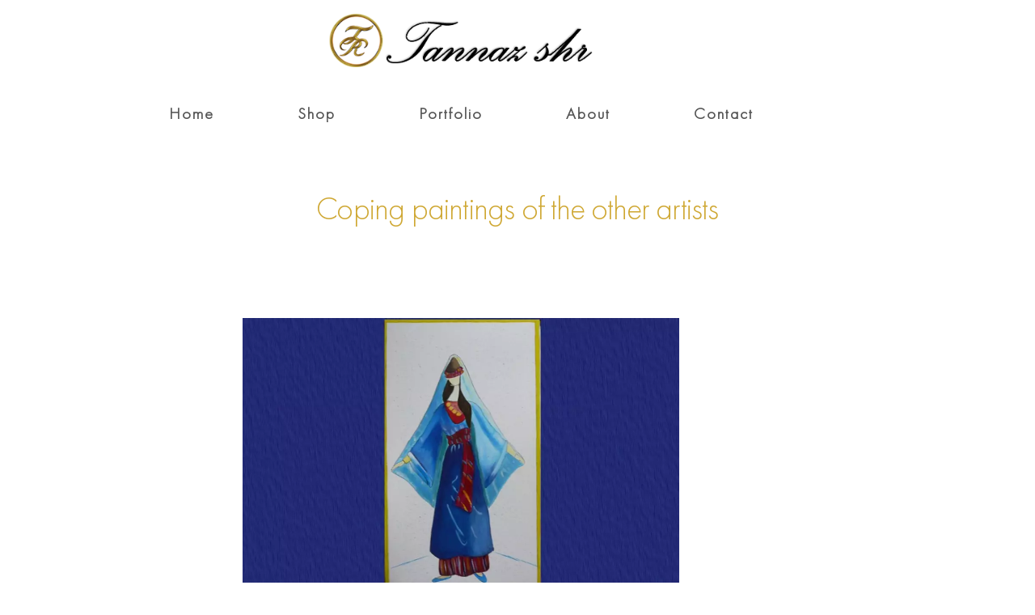

--- FILE ---
content_type: text/css
request_url: https://www.tannazrad.com/assets/wp-content/themes/twentynineteen-child/style.css?ver=1.0.0
body_size: 1058
content:
/*
 Theme Name:   Twenty Nineteen Child
 Theme URI:    https://webotic.ae
 Description:  My WordPress Twenty Nineteen child theme.
 Author:       webotic.ae
 Author URI:   https://childthemewp.com
 Template:     twentynineteen
 Version:      1.0.0
 License:      GNU General Public License v2 or later
 License URI:  http://www.gnu.org/licenses/gpl-2.0.html
*/

@import url("../twentynineteen/style.css");




















/* (HELPER) Hide Desktop Tablet Phone Element in Editor Elementor */
/*@media (min-width: 1025px){
	.elementor-hidden-desktop {display: none;}
}
@media (max-width: 1024px) and (min-width: 768px){
	.elementor-hidden-tablet {display: none;}
}
@media (max-width: 767px){
	.elementor-hidden-phone {display: none;}
}*/
/* END Hide Desktop Tablet Phone Element in Editor Elementor */




@media only screen and (min-width: 980px){
	
}

@media only screen and (max-width: 979px){
   .hamburger-wrap {
    text-align: center !important;
}
}

@media only screen and (max-width: 767px){
   
}

@media only screen and (max-width: 479px){
   
}

--- FILE ---
content_type: text/css
request_url: https://www.tannazrad.com/assets/wp-content/uploads/elementor/css/post-546.css?ver=1768879412
body_size: 5451
content:
.elementor-kit-546{--e-global-color-primary:#1569AE;--e-global-color-secondary:#B6C9DB;--e-global-color-text:#545454;--e-global-color-accent:#CFA834;--e-global-color-6f88fe0f:#6EC1E4;--e-global-color-3cc97719:#54595F;--e-global-color-7e6995f9:#7A7A7A;--e-global-color-2a2fb431:#61CE70;--e-global-color-6ba45485:#4054B2;--e-global-color-2396210c:#23A455;--e-global-color-7712bb9:#000;--e-global-color-4ff3c195:#FFF;--e-global-typography-primary-font-family:"Futura PT";--e-global-typography-primary-font-weight:normal;--e-global-typography-secondary-font-family:"Futura PT";--e-global-typography-secondary-font-weight:normal;--e-global-typography-text-font-family:"Futura PT";--e-global-typography-text-font-weight:300;--e-global-typography-accent-font-family:"Futura PT";--e-global-typography-accent-font-weight:500;--e-global-typography-f6842d2-font-family:"Futura PT";background-color:#FFFFFF;font-family:"Futura PT", Sans-serif;font-weight:normal;line-height:1.8em;}.elementor-kit-546 button,.elementor-kit-546 input[type="button"],.elementor-kit-546 input[type="submit"],.elementor-kit-546 .elementor-button{background-color:var( --e-global-color-text );font-family:"Futura PT", Sans-serif;font-weight:bold;color:var( --e-global-color-4ff3c195 );padding:10px 20px 10px 20px;}.elementor-kit-546 button:hover,.elementor-kit-546 button:focus,.elementor-kit-546 input[type="button"]:hover,.elementor-kit-546 input[type="button"]:focus,.elementor-kit-546 input[type="submit"]:hover,.elementor-kit-546 input[type="submit"]:focus,.elementor-kit-546 .elementor-button:hover,.elementor-kit-546 .elementor-button:focus{background-color:var( --e-global-color-accent );}.elementor-kit-546 e-page-transition{background-color:#FFBC7D;}.elementor-kit-546 a{font-family:"Futura PT", Sans-serif;}.elementor-kit-546 h1{font-family:"Futura PT", Sans-serif;font-size:45px;font-weight:600;}.elementor-kit-546 h2{font-family:"Futura PT", Sans-serif;font-size:45px;font-weight:600;}.elementor-kit-546 h3{color:#CFA834;font-family:"Futura PT", Sans-serif;font-size:22px;}.elementor-kit-546 h4{font-family:"Futura PT", Sans-serif;font-size:24px;font-weight:normal;}.elementor-kit-546 h5{font-family:"Futura PT", Sans-serif;}.elementor-kit-546 h6{font-family:"Futura PT", Sans-serif;}.elementor-kit-546 label{font-family:"Futura PT", Sans-serif;}.elementor-kit-546 input:not([type="button"]):not([type="submit"]),.elementor-kit-546 textarea,.elementor-kit-546 .elementor-field-textual{font-family:"Futura PT", Sans-serif;font-size:12px;box-shadow:0px 0px 10px 0px rgba(0, 0, 0, 0.17);}.elementor-section.elementor-section-boxed > .elementor-container{max-width:1140px;}.e-con{--container-max-width:1140px;}{}h1.entry-title{display:var(--page-title-display);}@media(max-width:1024px){.elementor-section.elementor-section-boxed > .elementor-container{max-width:1024px;}.e-con{--container-max-width:1024px;}}@media(max-width:767px){.elementor-section.elementor-section-boxed > .elementor-container{max-width:767px;}.e-con{--container-max-width:767px;}}/* Start custom CSS */a:focus {
  outline:none!important;
}

h1:not(.site-title)::before, h2::before {

    display: none!important;
    
}

 .button, button, input[type="button"], input[type="reset"], input[type="submit"], .wc-proceed-to-checkout .button {

    background: #000!important;
    
}

 .button:hover, button:hover, input[type="button"]:hover, input[type="reset"]:hover, input[type="submit"]:hover, .wc-proceed-to-checkout .button:hover {

    background: #CFA834!important;
    
}


.wc-proceed-to-checkout a {
    
    font-family: "Futura Medium", Sans-serif!important;
}




.woocommerce-info {
    background: #fff!important;
    color: #000!important;
}


.woocommerce-ResetPassword, .lost_reset_password {
margin: 0 20%;
border: 1px solid;
padding: 20px;
text-align: center;
font-size: .8em;
}

.woocommerce-ResetPassword p, .lost_reset_password p {
margin: 6px 3% 27px;
    text-align: left;
}





@media only screen and (max-width: 767px){
 .woocommerce-account .woocommerce-MyAccount-navigation li {
  
    border-bottom: none;
    width: 100%;
    margin: 0 !important;
}



.woocommerce .col2-set.woocommerce-Addresses .col-1, .woocommerce .col2-set .col-1  {
    width: 100% !important;
}

.woocommerce #customer_login.col2-set .col-1  {
    width: 100% !important;
}
   .woocommerce-MyAccount-content form {
    margin: 0 1%;
}
}









@media only screen and (max-width: 479px){
   
.woocommerce-account .woocommerce-MyAccount-navigation li {
  
    border-bottom: none;
    width: 100%;
    margin: 0 !important;
}



.woocommerce .col2-set.woocommerce-Addresses .col-1, .woocommerce .col2-set .col-1  {
    width: 100% !important;
}

.woocommerce #customer_login.col2-set .col-1  {
    width: 100% !important;
}
   .woocommerce-MyAccount-content form {
    margin: 0 1%;
}


}/* End custom CSS */
/* Start Custom Fonts CSS */@font-face {
	font-family: 'Futura PT';
	font-style: normal;
	font-weight: normal;
	font-display: auto;
	src: url('https://www.tannazrad.com/assets/wp-content/uploads/2022/08/FuturaPT-Light.eot');
	src: url('https://www.tannazrad.com/assets/wp-content/uploads/2022/08/FuturaPT-Light.eot?#iefix') format('embedded-opentype'),
		url('https://www.tannazrad.com/assets/wp-content/uploads/2022/08/FuturaPT-Light.woff') format('woff'),
		url('https://www.tannazrad.com/assets/wp-content/uploads/2022/08/FuturaPT-Light.ttf') format('truetype');
}
/* End Custom Fonts CSS */

--- FILE ---
content_type: text/css
request_url: https://www.tannazrad.com/assets/wp-content/uploads/elementor/css/post-548.css?ver=1768879412
body_size: 9413
content:
.elementor-548 .elementor-element.elementor-element-c1c1cf0{margin-top:0px;margin-bottom:50px;padding:0px 0px 0px 0px;}.elementor-548 .elementor-element.elementor-element-ab5970e > .elementor-element-populated{padding:0px 0px 0px 0px;}.elementor-widget-image .widget-image-caption{color:var( --e-global-color-text );font-family:var( --e-global-typography-text-font-family ), Sans-serif;font-weight:var( --e-global-typography-text-font-weight );}.elementor-548 .elementor-element.elementor-element-d756d77 > .elementor-widget-container{margin:10px 0px 0px 0px;padding:0px 0px 0px 0px;}.elementor-548 .elementor-element.elementor-element-d756d77{text-align:center;}.elementor-548 .elementor-element.elementor-element-d756d77 img{max-width:80%;}.elementor-bc-flex-widget .elementor-548 .elementor-element.elementor-element-fb724fa.elementor-column .elementor-widget-wrap{align-items:center;}.elementor-548 .elementor-element.elementor-element-fb724fa.elementor-column.elementor-element[data-element_type="column"] > .elementor-widget-wrap.elementor-element-populated{align-content:center;align-items:center;}.elementor-548 .elementor-element.elementor-element-fb724fa.elementor-column > .elementor-widget-wrap{justify-content:center;}.elementor-widget-nav-menu .elementor-nav-menu .elementor-item{font-family:var( --e-global-typography-primary-font-family ), Sans-serif;font-weight:var( --e-global-typography-primary-font-weight );}.elementor-widget-nav-menu .elementor-nav-menu--main .elementor-item{color:var( --e-global-color-text );fill:var( --e-global-color-text );}.elementor-widget-nav-menu .elementor-nav-menu--main .elementor-item:hover,
					.elementor-widget-nav-menu .elementor-nav-menu--main .elementor-item.elementor-item-active,
					.elementor-widget-nav-menu .elementor-nav-menu--main .elementor-item.highlighted,
					.elementor-widget-nav-menu .elementor-nav-menu--main .elementor-item:focus{color:var( --e-global-color-accent );fill:var( --e-global-color-accent );}.elementor-widget-nav-menu .elementor-nav-menu--main:not(.e--pointer-framed) .elementor-item:before,
					.elementor-widget-nav-menu .elementor-nav-menu--main:not(.e--pointer-framed) .elementor-item:after{background-color:var( --e-global-color-accent );}.elementor-widget-nav-menu .e--pointer-framed .elementor-item:before,
					.elementor-widget-nav-menu .e--pointer-framed .elementor-item:after{border-color:var( --e-global-color-accent );}.elementor-widget-nav-menu{--e-nav-menu-divider-color:var( --e-global-color-text );}.elementor-widget-nav-menu .elementor-nav-menu--dropdown .elementor-item, .elementor-widget-nav-menu .elementor-nav-menu--dropdown  .elementor-sub-item{font-family:var( --e-global-typography-accent-font-family ), Sans-serif;font-weight:var( --e-global-typography-accent-font-weight );}.elementor-548 .elementor-element.elementor-element-5d14d85 > .elementor-widget-container{margin:0px 0px 0px 0px;padding:0px 0px 0px 0px;}.elementor-548 .elementor-element.elementor-element-5d14d85 .elementor-menu-toggle{margin:0 auto;background-color:var( --e-global-color-4ff3c195 );border-width:0px;border-radius:0px;}.elementor-548 .elementor-element.elementor-element-5d14d85 .elementor-nav-menu .elementor-item{font-size:20px;font-weight:900;letter-spacing:2px;}.elementor-548 .elementor-element.elementor-element-5d14d85 .elementor-nav-menu--main .elementor-item:hover,
					.elementor-548 .elementor-element.elementor-element-5d14d85 .elementor-nav-menu--main .elementor-item.elementor-item-active,
					.elementor-548 .elementor-element.elementor-element-5d14d85 .elementor-nav-menu--main .elementor-item.highlighted,
					.elementor-548 .elementor-element.elementor-element-5d14d85 .elementor-nav-menu--main .elementor-item:focus{color:#CFA834;fill:#CFA834;}.elementor-548 .elementor-element.elementor-element-5d14d85 .elementor-nav-menu--main .elementor-item.elementor-item-active{color:#CFA834;}.elementor-548 .elementor-element.elementor-element-5d14d85 .elementor-nav-menu--main .elementor-item{padding-left:24px;padding-right:24px;}.elementor-548 .elementor-element.elementor-element-5d14d85{--e-nav-menu-horizontal-menu-item-margin:calc( 55px / 2 );--nav-menu-icon-size:30px;}.elementor-548 .elementor-element.elementor-element-5d14d85 .elementor-nav-menu--main:not(.elementor-nav-menu--layout-horizontal) .elementor-nav-menu > li:not(:last-child){margin-bottom:55px;}.elementor-548 .elementor-element.elementor-element-5d14d85 .elementor-nav-menu--dropdown a, .elementor-548 .elementor-element.elementor-element-5d14d85 .elementor-menu-toggle{color:#FFFFFF;fill:#FFFFFF;}.elementor-548 .elementor-element.elementor-element-5d14d85 .elementor-nav-menu--dropdown{background-color:#E4C25DF5;border-style:solid;border-color:#C1A03D;}.elementor-548 .elementor-element.elementor-element-5d14d85 .elementor-nav-menu--dropdown a:hover,
					.elementor-548 .elementor-element.elementor-element-5d14d85 .elementor-nav-menu--dropdown a:focus,
					.elementor-548 .elementor-element.elementor-element-5d14d85 .elementor-nav-menu--dropdown a.elementor-item-active,
					.elementor-548 .elementor-element.elementor-element-5d14d85 .elementor-nav-menu--dropdown a.highlighted,
					.elementor-548 .elementor-element.elementor-element-5d14d85 .elementor-menu-toggle:hover,
					.elementor-548 .elementor-element.elementor-element-5d14d85 .elementor-menu-toggle:focus{color:var( --e-global-color-accent );}.elementor-548 .elementor-element.elementor-element-5d14d85 .elementor-nav-menu--dropdown a.elementor-item-active{color:#CFA834;background-color:var( --e-global-color-7712bb9 );}.elementor-548 .elementor-element.elementor-element-5d14d85 .elementor-nav-menu--dropdown .elementor-item, .elementor-548 .elementor-element.elementor-element-5d14d85 .elementor-nav-menu--dropdown  .elementor-sub-item{font-size:20px;}.elementor-548 .elementor-element.elementor-element-5d14d85 .elementor-nav-menu--dropdown li:not(:last-child){border-style:solid;border-color:var( --e-global-color-4ff3c195 );border-bottom-width:1px;}.elementor-548 .elementor-element.elementor-element-5d14d85 div.elementor-menu-toggle{color:#000000;}.elementor-548 .elementor-element.elementor-element-5d14d85 div.elementor-menu-toggle svg{fill:#000000;}.elementor-548 .elementor-element.elementor-element-5d14d85 div.elementor-menu-toggle:hover, .elementor-548 .elementor-element.elementor-element-5d14d85 div.elementor-menu-toggle:focus{color:#CFA834;}.elementor-548 .elementor-element.elementor-element-5d14d85 div.elementor-menu-toggle:hover svg, .elementor-548 .elementor-element.elementor-element-5d14d85 div.elementor-menu-toggle:focus svg{fill:#CFA834;}.elementor-548 .elementor-element.elementor-element-5d14d85 .elementor-menu-toggle:hover, .elementor-548 .elementor-element.elementor-element-5d14d85 .elementor-menu-toggle:focus{background-color:#FFFFFF;}.elementor-theme-builder-content-area{height:400px;}.elementor-location-header:before, .elementor-location-footer:before{content:"";display:table;clear:both;}@media(max-width:1024px) and (min-width:768px){.elementor-548 .elementor-element.elementor-element-fb724fa{width:20%;}}@media(max-width:1024px){.elementor-548 .elementor-element.elementor-element-5d14d85 > .elementor-widget-container{margin:0px 0px 0px 30px;}}@media(max-width:767px){.elementor-548 .elementor-element.elementor-element-5d14d85 > .elementor-widget-container{margin:0px 0px 0px 0px;}.elementor-548 .elementor-element.elementor-element-5d14d85 .elementor-nav-menu--main .elementor-item{padding-left:0px;padding-right:0px;padding-top:0px;padding-bottom:0px;}.elementor-548 .elementor-element.elementor-element-5d14d85{--e-nav-menu-horizontal-menu-item-margin:calc( 0px / 2 );}.elementor-548 .elementor-element.elementor-element-5d14d85 .elementor-nav-menu--main:not(.elementor-nav-menu--layout-horizontal) .elementor-nav-menu > li:not(:last-child){margin-bottom:0px;}.elementor-548 .elementor-element.elementor-element-5d14d85 .elementor-nav-menu--dropdown{border-width:1px 0px 1px 0px;}.elementor-548 .elementor-element.elementor-element-5d14d85 .elementor-nav-menu--dropdown a{padding-top:16px;padding-bottom:16px;}.elementor-548 .elementor-element.elementor-element-5d14d85 .elementor-nav-menu--main > .elementor-nav-menu > li > .elementor-nav-menu--dropdown, .elementor-548 .elementor-element.elementor-element-5d14d85 .elementor-nav-menu__container.elementor-nav-menu--dropdown{margin-top:50px !important;}}/* Start custom CSS for nav-menu, class: .elementor-element-5d14d85 */.elementor-nav-menu--dropdown .elementor-item.elementor-item-active, .elementor-nav-menu--dropdown .elementor-item.highlighted, .elementor-nav-menu--dropdown .elementor-item:focus, .elementor-nav-menu--dropdown .elementor-item:hover, .elementor-sub-item.elementor-item-active, .elementor-sub-item.highlighted, .elementor-sub-item:focus, .elementor-sub-item:hover {
    background-color: #fff!important;
   
}
@media only screen and (max-width: 1140px) and (min-width: 1025px)  {
    body:not(.rtl) .elementor-548 .elementor-element.elementor-element-5d14d85 .elementor-nav-menu--layout-horizontal .elementor-nav-menu > li:not(:last-child) {
        margin-right: 17px;
    }
    
}/* End custom CSS */
/* Start custom CSS */html { scroll-behavior: smooth; } 
/* Diable  scrolling if the element were bigger than screen */
html, body {
	max-width: 100%;
	overflow-x: hidden;
}
html body {
	margin:0;
	padding:0;
}/* End custom CSS */

--- FILE ---
content_type: text/css
request_url: https://www.tannazrad.com/assets/wp-content/uploads/elementor/css/post-632.css?ver=1768879412
body_size: 10394
content:
.elementor-632 .elementor-element.elementor-element-404bbf6{margin-top:0px;margin-bottom:0px;padding:100px 0px 0px 0px;}.elementor-bc-flex-widget .elementor-632 .elementor-element.elementor-element-13c7872.elementor-column .elementor-widget-wrap{align-items:flex-end;}.elementor-632 .elementor-element.elementor-element-13c7872.elementor-column.elementor-element[data-element_type="column"] > .elementor-widget-wrap.elementor-element-populated{align-content:flex-end;align-items:flex-end;}.elementor-bc-flex-widget .elementor-632 .elementor-element.elementor-element-d896d17.elementor-column .elementor-widget-wrap{align-items:flex-end;}.elementor-632 .elementor-element.elementor-element-d896d17.elementor-column.elementor-element[data-element_type="column"] > .elementor-widget-wrap.elementor-element-populated{align-content:flex-end;align-items:flex-end;}.elementor-632 .elementor-element.elementor-element-d896d17 > .elementor-element-populated{padding:0px 0px 5px 0px;}.elementor-widget-image .widget-image-caption{color:var( --e-global-color-text );font-family:var( --e-global-typography-text-font-family ), Sans-serif;font-weight:var( --e-global-typography-text-font-weight );}.elementor-632 .elementor-element.elementor-element-35476ca{width:initial;max-width:initial;text-align:start;}.elementor-632 .elementor-element.elementor-element-35476ca > .elementor-widget-container{margin:-10px 0px 0px 0px;padding:0px 0px 0px 0px;}.elementor-bc-flex-widget .elementor-632 .elementor-element.elementor-element-5a5f368.elementor-column .elementor-widget-wrap{align-items:flex-end;}.elementor-632 .elementor-element.elementor-element-5a5f368.elementor-column.elementor-element[data-element_type="column"] > .elementor-widget-wrap.elementor-element-populated{align-content:flex-end;align-items:flex-end;}.elementor-632 .elementor-element.elementor-element-5a5f368 > .elementor-element-populated{padding:0px 0px 10px 0px;}.elementor-widget-nav-menu .elementor-nav-menu .elementor-item{font-family:var( --e-global-typography-primary-font-family ), Sans-serif;font-weight:var( --e-global-typography-primary-font-weight );}.elementor-widget-nav-menu .elementor-nav-menu--main .elementor-item{color:var( --e-global-color-text );fill:var( --e-global-color-text );}.elementor-widget-nav-menu .elementor-nav-menu--main .elementor-item:hover,
					.elementor-widget-nav-menu .elementor-nav-menu--main .elementor-item.elementor-item-active,
					.elementor-widget-nav-menu .elementor-nav-menu--main .elementor-item.highlighted,
					.elementor-widget-nav-menu .elementor-nav-menu--main .elementor-item:focus{color:var( --e-global-color-accent );fill:var( --e-global-color-accent );}.elementor-widget-nav-menu .elementor-nav-menu--main:not(.e--pointer-framed) .elementor-item:before,
					.elementor-widget-nav-menu .elementor-nav-menu--main:not(.e--pointer-framed) .elementor-item:after{background-color:var( --e-global-color-accent );}.elementor-widget-nav-menu .e--pointer-framed .elementor-item:before,
					.elementor-widget-nav-menu .e--pointer-framed .elementor-item:after{border-color:var( --e-global-color-accent );}.elementor-widget-nav-menu{--e-nav-menu-divider-color:var( --e-global-color-text );}.elementor-widget-nav-menu .elementor-nav-menu--dropdown .elementor-item, .elementor-widget-nav-menu .elementor-nav-menu--dropdown  .elementor-sub-item{font-family:var( --e-global-typography-accent-font-family ), Sans-serif;font-weight:var( --e-global-typography-accent-font-weight );}.elementor-632 .elementor-element.elementor-element-5098bae1 > .elementor-widget-container{margin:0px 0px 0px 0px;padding:0px 0px 0px 0px;}.elementor-632 .elementor-element.elementor-element-5098bae1 .elementor-nav-menu .elementor-item{font-size:19px;font-weight:400;}.elementor-632 .elementor-element.elementor-element-5098bae1 .elementor-nav-menu--main .elementor-item{color:#000000;fill:#000000;padding-left:0px;padding-right:0px;padding-top:0px;padding-bottom:0px;}.elementor-632 .elementor-element.elementor-element-5098bae1 .elementor-nav-menu--main .elementor-item:hover,
					.elementor-632 .elementor-element.elementor-element-5098bae1 .elementor-nav-menu--main .elementor-item.elementor-item-active,
					.elementor-632 .elementor-element.elementor-element-5098bae1 .elementor-nav-menu--main .elementor-item.highlighted,
					.elementor-632 .elementor-element.elementor-element-5098bae1 .elementor-nav-menu--main .elementor-item:focus{color:#000000;fill:#000000;}.elementor-632 .elementor-element.elementor-element-5098bae1 .elementor-nav-menu--main .elementor-item.elementor-item-active{color:#000000;}.elementor-632 .elementor-element.elementor-element-5098bae1{--e-nav-menu-horizontal-menu-item-margin:calc( 50px / 2 );}.elementor-632 .elementor-element.elementor-element-5098bae1 .elementor-nav-menu--main:not(.elementor-nav-menu--layout-horizontal) .elementor-nav-menu > li:not(:last-child){margin-bottom:50px;}.elementor-632 .elementor-element.elementor-element-65ae183{margin-top:0px;margin-bottom:0px;padding:0px 0px 0px 0px;}.elementor-bc-flex-widget .elementor-632 .elementor-element.elementor-element-dc2e62d.elementor-column .elementor-widget-wrap{align-items:flex-start;}.elementor-632 .elementor-element.elementor-element-dc2e62d.elementor-column.elementor-element[data-element_type="column"] > .elementor-widget-wrap.elementor-element-populated{align-content:flex-start;align-items:flex-start;}.elementor-632 .elementor-element.elementor-element-dc2e62d > .elementor-element-populated{padding:15px 0px 0px 0px;}.elementor-widget-text-editor{font-family:var( --e-global-typography-text-font-family ), Sans-serif;font-weight:var( --e-global-typography-text-font-weight );color:var( --e-global-color-text );}.elementor-widget-text-editor.elementor-drop-cap-view-stacked .elementor-drop-cap{background-color:var( --e-global-color-primary );}.elementor-widget-text-editor.elementor-drop-cap-view-framed .elementor-drop-cap, .elementor-widget-text-editor.elementor-drop-cap-view-default .elementor-drop-cap{color:var( --e-global-color-primary );border-color:var( --e-global-color-primary );}.elementor-632 .elementor-element.elementor-element-f874d12{width:initial;max-width:initial;align-self:flex-start;font-size:16px;font-weight:400;}.elementor-632 .elementor-element.elementor-element-f874d12 > .elementor-widget-container{margin:-23px 10px 0px 0px;padding:0px 0px 0px 0px;}.elementor-632 .elementor-element.elementor-element-be723da{--grid-template-columns:repeat(0, auto);width:initial;max-width:initial;--icon-size:21px;--grid-column-gap:11px;--grid-row-gap:0px;}.elementor-632 .elementor-element.elementor-element-be723da .elementor-widget-container{text-align:left;}.elementor-632 .elementor-element.elementor-element-be723da .elementor-social-icon{background-color:#CEA741;--icon-padding:0.1em;}.elementor-632 .elementor-element.elementor-element-be723da .elementor-icon{border-radius:2px 2px 2px 2px;}.elementor-bc-flex-widget .elementor-632 .elementor-element.elementor-element-4feea7f.elementor-column .elementor-widget-wrap{align-items:flex-start;}.elementor-632 .elementor-element.elementor-element-4feea7f.elementor-column.elementor-element[data-element_type="column"] > .elementor-widget-wrap.elementor-element-populated{align-content:flex-start;align-items:flex-start;}.elementor-632 .elementor-element.elementor-element-4feea7f > .elementor-element-populated{margin:0px 0px 0px 0px;--e-column-margin-right:0px;--e-column-margin-left:0px;padding:0px 0px 0px 0px;}.elementor-632 .elementor-element.elementor-element-33c2a1b1 > .elementor-widget-container{margin:0px 0px 0px 0px;padding:0px 0px 0px 0px;}.elementor-632 .elementor-element.elementor-element-33c2a1b1{text-align:end;font-size:16px;font-weight:400;line-height:0.8em;color:var( --e-global-color-text );}.elementor-theme-builder-content-area{height:400px;}.elementor-location-header:before, .elementor-location-footer:before{content:"";display:table;clear:both;}@media(min-width:768px){.elementor-632 .elementor-element.elementor-element-d896d17{width:24.643%;}.elementor-632 .elementor-element.elementor-element-5a5f368{width:75.357%;}}@media(max-width:767px){.elementor-bc-flex-widget .elementor-632 .elementor-element.elementor-element-13c7872.elementor-column .elementor-widget-wrap{align-items:flex-start;}.elementor-632 .elementor-element.elementor-element-13c7872.elementor-column.elementor-element[data-element_type="column"] > .elementor-widget-wrap.elementor-element-populated{align-content:flex-start;align-items:flex-start;}.elementor-632 .elementor-element.elementor-element-13c7872.elementor-column > .elementor-widget-wrap{justify-content:center;}.elementor-632 .elementor-element.elementor-element-35476ca{width:100%;max-width:100%;text-align:center;}.elementor-632 .elementor-element.elementor-element-35476ca img{width:100%;}.elementor-632 .elementor-element.elementor-element-5098bae1 .elementor-nav-menu .elementor-item{font-size:17px;}.elementor-632 .elementor-element.elementor-element-5098bae1 .elementor-nav-menu--main .elementor-item{padding-left:0px;padding-right:0px;padding-top:0px;padding-bottom:0px;}.elementor-632 .elementor-element.elementor-element-5098bae1{--e-nav-menu-horizontal-menu-item-margin:calc( 42px / 2 );}.elementor-632 .elementor-element.elementor-element-5098bae1 .elementor-nav-menu--main:not(.elementor-nav-menu--layout-horizontal) .elementor-nav-menu > li:not(:last-child){margin-bottom:42px;}.elementor-632 .elementor-element.elementor-element-dc2e62d.elementor-column > .elementor-widget-wrap{justify-content:center;}.elementor-632 .elementor-element.elementor-element-dc2e62d > .elementor-element-populated{padding:25px 0px 0px 0px;}.elementor-632 .elementor-element.elementor-element-4feea7f > .elementor-element-populated{margin:0px 0px 0px 0px;--e-column-margin-right:0px;--e-column-margin-left:0px;padding:0px 0px 0px 0px;}.elementor-632 .elementor-element.elementor-element-33c2a1b1 > .elementor-widget-container{margin:0px 0px 0px 0px;padding:0px 0px 0px 0px;}.elementor-632 .elementor-element.elementor-element-33c2a1b1{text-align:center;font-size:12px;}}/* Start custom CSS for nav-menu, class: .elementor-element-5098bae1 */.wr-footer {
    text-align: right;
}


@media only screen and (max-width: 767px){
      .wr-footer {
    margin: 0 9rem;
}
}




@media only screen and (max-width: 479px){
   .wr-footer {
    margin: 0 2%;
}
}/* End custom CSS */

--- FILE ---
content_type: text/css
request_url: https://www.tannazrad.com/assets/wp-content/uploads/elementor/css/post-704.css?ver=1768880316
body_size: 10077
content:
.elementor-704 .elementor-element.elementor-element-5b821a4 > .elementor-container > .elementor-column > .elementor-widget-wrap{align-content:flex-start;align-items:flex-start;}.elementor-704 .elementor-element.elementor-element-5b821a4 > .elementor-background-overlay{background-color:transparent;background-image:radial-gradient(at center center, var( --e-global-color-4ff3c195 ) 0%, var( --e-global-color-accent ) 94%);opacity:0.66;transition:background 0.3s, border-radius 0.3s, opacity 0.3s;}.elementor-704 .elementor-element.elementor-element-5b821a4 > .elementor-container{min-height:170px;}.elementor-704 .elementor-element.elementor-element-5b821a4{transition:background 0.3s, border 0.3s, border-radius 0.3s, box-shadow 0.3s;margin-top:-50px;margin-bottom:0px;}.elementor-widget-heading .elementor-heading-title{font-family:var( --e-global-typography-primary-font-family ), Sans-serif;font-weight:var( --e-global-typography-primary-font-weight );color:var( --e-global-color-primary );}.elementor-704 .elementor-element.elementor-element-af514e1{text-align:center;}.elementor-704 .elementor-element.elementor-element-af514e1 .elementor-heading-title{color:var( --e-global-color-accent );}.elementor-704 .elementor-element.elementor-element-1d6b9be{margin-top:0px;margin-bottom:0px;}.elementor-widget-text-editor{font-family:var( --e-global-typography-text-font-family ), Sans-serif;font-weight:var( --e-global-typography-text-font-weight );color:var( --e-global-color-text );}.elementor-widget-text-editor.elementor-drop-cap-view-stacked .elementor-drop-cap{background-color:var( --e-global-color-primary );}.elementor-widget-text-editor.elementor-drop-cap-view-framed .elementor-drop-cap, .elementor-widget-text-editor.elementor-drop-cap-view-default .elementor-drop-cap{color:var( --e-global-color-primary );border-color:var( --e-global-color-primary );}.elementor-704 .elementor-element.elementor-element-9468ad6 > .elementor-widget-container{margin:-1% 0% 0% 0%;}.elementor-704 .elementor-element.elementor-element-9468ad6{font-weight:900;}.elementor-widget-divider{--divider-color:var( --e-global-color-secondary );}.elementor-widget-divider .elementor-divider__text{color:var( --e-global-color-secondary );font-family:var( --e-global-typography-secondary-font-family ), Sans-serif;font-weight:var( --e-global-typography-secondary-font-weight );}.elementor-widget-divider.elementor-view-stacked .elementor-icon{background-color:var( --e-global-color-secondary );}.elementor-widget-divider.elementor-view-framed .elementor-icon, .elementor-widget-divider.elementor-view-default .elementor-icon{color:var( --e-global-color-secondary );border-color:var( --e-global-color-secondary );}.elementor-widget-divider.elementor-view-framed .elementor-icon, .elementor-widget-divider.elementor-view-default .elementor-icon svg{fill:var( --e-global-color-secondary );}.elementor-704 .elementor-element.elementor-element-373f47d{--divider-border-style:solid;--divider-color:var( --e-global-color-text );--divider-border-width:1px;}.elementor-704 .elementor-element.elementor-element-373f47d .elementor-divider-separator{width:100%;}.elementor-704 .elementor-element.elementor-element-373f47d .elementor-divider{padding-block-start:2px;padding-block-end:2px;}.elementor-widget-archive-posts .elementor-button{background-color:var( --e-global-color-accent );font-family:var( --e-global-typography-accent-font-family ), Sans-serif;font-weight:var( --e-global-typography-accent-font-weight );}.elementor-widget-archive-posts .elementor-post__title, .elementor-widget-archive-posts .elementor-post__title a{color:var( --e-global-color-secondary );font-family:var( --e-global-typography-primary-font-family ), Sans-serif;font-weight:var( --e-global-typography-primary-font-weight );}.elementor-widget-archive-posts .elementor-post__meta-data{font-family:var( --e-global-typography-secondary-font-family ), Sans-serif;font-weight:var( --e-global-typography-secondary-font-weight );}.elementor-widget-archive-posts .elementor-post__excerpt p{font-family:var( --e-global-typography-text-font-family ), Sans-serif;font-weight:var( --e-global-typography-text-font-weight );}.elementor-widget-archive-posts .elementor-post__read-more{color:var( --e-global-color-accent );}.elementor-widget-archive-posts a.elementor-post__read-more{font-family:var( --e-global-typography-accent-font-family ), Sans-serif;font-weight:var( --e-global-typography-accent-font-weight );}.elementor-widget-archive-posts .elementor-post__card .elementor-post__badge{background-color:var( --e-global-color-accent );font-family:var( --e-global-typography-accent-font-family ), Sans-serif;font-weight:var( --e-global-typography-accent-font-weight );}.elementor-widget-archive-posts .elementor-pagination{font-family:var( --e-global-typography-secondary-font-family ), Sans-serif;font-weight:var( --e-global-typography-secondary-font-weight );}.elementor-widget-archive-posts .e-load-more-message{font-family:var( --e-global-typography-secondary-font-family ), Sans-serif;font-weight:var( --e-global-typography-secondary-font-weight );}.elementor-widget-archive-posts .elementor-posts-nothing-found{color:var( --e-global-color-text );font-family:var( --e-global-typography-text-font-family ), Sans-serif;font-weight:var( --e-global-typography-text-font-weight );}.elementor-704 .elementor-element.elementor-element-dd58dd2{--grid-row-gap:20px;}.elementor-704 .elementor-element.elementor-element-dd58dd2 > .elementor-widget-container{margin:20px 0px 0px 0px;}.elementor-704 .elementor-element.elementor-element-dd58dd2 .elementor-post__thumbnail__link{width:50%;}.elementor-704 .elementor-element.elementor-element-dd58dd2 .elementor-post__meta-data span + span:before{content:"///";}.elementor-704 .elementor-element.elementor-element-dd58dd2.elementor-posts--thumbnail-left .elementor-post__thumbnail__link{margin-right:30px;}.elementor-704 .elementor-element.elementor-element-dd58dd2.elementor-posts--thumbnail-right .elementor-post__thumbnail__link{margin-left:30px;}.elementor-704 .elementor-element.elementor-element-dd58dd2.elementor-posts--thumbnail-top .elementor-post__thumbnail__link{margin-bottom:30px;}.elementor-704 .elementor-element.elementor-element-dd58dd2 .elementor-post__title, .elementor-704 .elementor-element.elementor-element-dd58dd2 .elementor-post__title a{color:var( --e-global-color-7712bb9 );font-size:24px;font-weight:600;}.elementor-704 .elementor-element.elementor-element-dd58dd2 .elementor-post__title{margin-bottom:5px;}.elementor-704 .elementor-element.elementor-element-dd58dd2 .elementor-post__meta-data{color:var( --e-global-color-text );font-size:15px;font-weight:400;margin-bottom:0px;}.elementor-704 .elementor-element.elementor-element-dd58dd2 a.elementor-post__read-more{font-size:17px;font-weight:bold;}.elementor-704 .elementor-element.elementor-element-dd58dd2 .elementor-pagination{text-align:center;font-size:18px;font-weight:400;margin-top:68px;}.elementor-704 .elementor-element.elementor-element-dd58dd2 .elementor-pagination .page-numbers:not(.dots){color:var( --e-global-color-text );}.elementor-704 .elementor-element.elementor-element-dd58dd2 .elementor-pagination a.page-numbers:hover{color:var( --e-global-color-accent );}.elementor-704 .elementor-element.elementor-element-dd58dd2 .elementor-pagination .page-numbers.current{color:var( --e-global-color-accent );}body:not(.rtl) .elementor-704 .elementor-element.elementor-element-dd58dd2 .elementor-pagination .page-numbers:not(:first-child){margin-left:calc( 21px/2 );}body:not(.rtl) .elementor-704 .elementor-element.elementor-element-dd58dd2 .elementor-pagination .page-numbers:not(:last-child){margin-right:calc( 21px/2 );}body.rtl .elementor-704 .elementor-element.elementor-element-dd58dd2 .elementor-pagination .page-numbers:not(:first-child){margin-right:calc( 21px/2 );}body.rtl .elementor-704 .elementor-element.elementor-element-dd58dd2 .elementor-pagination .page-numbers:not(:last-child){margin-left:calc( 21px/2 );}@media(max-width:767px){.elementor-704 .elementor-element.elementor-element-5b821a4 > .elementor-container{min-height:95px;}.elementor-704 .elementor-element.elementor-element-9468ad6{column-gap:0px;text-align:justify;}.elementor-704 .elementor-element.elementor-element-dd58dd2 .elementor-posts-container .elementor-post__thumbnail{padding-bottom:calc( 0.5 * 100% );}.elementor-704 .elementor-element.elementor-element-dd58dd2:after{content:"0.5";}.elementor-704 .elementor-element.elementor-element-dd58dd2 .elementor-post__thumbnail__link{width:100%;}}/* Start custom CSS for text-editor, class: .elementor-element-9468ad6 */.wr-menu {
margin: -10px auto 0!important;
text-align: center;
}
.wr-menu ul {
margin: 0 auto 0;

}
.wr-menu li {
font-size: 20px;
font-weight: bold;
letter-spacing: 1px;
list-style-type: none;
cursor: pointer;
padding: 8px;
margin: 0 30px;
display: inline-block;
}

.wr-menu li a {
 color: #000!important;
padding: 14px;
}

.wr-menu li a:hover {
color: #CFA834!important;
}

.wr-menu li.active a {
 color: #CFA834!important;
border-bottom: 3px solid #CFA834;
}

@media only screen and (max-width: 979px){
   .wr-menu li.active a {
    padding-bottom: .6rem;
}
}


@media only screen and (max-width: 479px){
   
   
.wr-menu li {
font-size: 14px;
padding: 0px;
margin: 0 10px;

}
   .wr-menu li.active a {
    padding-bottom: .4rem;
}
   
}/* End custom CSS */
/* Start custom CSS for archive-posts, class: .elementor-element-dd58dd2 */.wr-archive .elementor-post__text {
text-align: center;
}

.wr-archive .elementor-post__title a {
color: #000;
font-size: 30px;
letter-spacing: 1px;

}

.wr-archive .elementor-post__meta-data {
font-size: 19px;  
padding-top: 5px;

}

.wr-archive .elementor-post__read-more {
border-bottom: 1px solid  #333;
display: block;
padding-bottom: 20px;
margin-bottom: 20px;

}

.elementor-704 .elementor-element.elementor-element-adad550 .elementor-posts-container .elementor-post__thumbnail {
    padding-bottom: 0;
 
}/* End custom CSS */
/* Start custom CSS */.entry {
  margin-top: 0!important;
}/* End custom CSS */

--- FILE ---
content_type: text/css
request_url: https://www.tannazrad.com/assets/wp-content/uploads/elementor/css/post-684.css?ver=1768885028
body_size: 4114
content:
.elementor-684 .elementor-element.elementor-element-b888026 > .elementor-container > .elementor-column > .elementor-widget-wrap{align-content:flex-start;align-items:flex-start;}.elementor-684 .elementor-element.elementor-element-b888026 > .elementor-background-overlay{background-color:transparent;background-image:radial-gradient(at center center, var( --e-global-color-4ff3c195 ) 0%, var( --e-global-color-accent ) 94%);opacity:0.66;transition:background 0.3s, border-radius 0.3s, opacity 0.3s;}.elementor-684 .elementor-element.elementor-element-b888026 > .elementor-container{min-height:170px;}.elementor-684 .elementor-element.elementor-element-b888026{transition:background 0.3s, border 0.3s, border-radius 0.3s, box-shadow 0.3s;margin-top:-50px;margin-bottom:0px;}.elementor-widget-heading .elementor-heading-title{font-family:var( --e-global-typography-primary-font-family ), Sans-serif;font-weight:var( --e-global-typography-primary-font-weight );color:var( --e-global-color-primary );}.elementor-684 .elementor-element.elementor-element-0de6726{text-align:center;}.elementor-684 .elementor-element.elementor-element-0de6726 .elementor-heading-title{font-size:40px;font-weight:normal;color:var( --e-global-color-accent );}.elementor-684 .elementor-element.elementor-element-599f5ab{margin-top:0px;margin-bottom:90px;}.elementor-684 .elementor-element.elementor-element-78abacc > .elementor-element-populated{padding:50px 0px 0px 0px;}.elementor-684 .elementor-element.elementor-element-62133a2{--e-image-carousel-slides-to-show:1;}.elementor-684 .elementor-element.elementor-element-62133a2 .elementor-swiper-button.elementor-swiper-button-prev, .elementor-684 .elementor-element.elementor-element-62133a2 .elementor-swiper-button.elementor-swiper-button-next{font-size:40px;color:#666666;}.elementor-684 .elementor-element.elementor-element-62133a2 .elementor-swiper-button.elementor-swiper-button-prev svg, .elementor-684 .elementor-element.elementor-element-62133a2 .elementor-swiper-button.elementor-swiper-button-next svg{fill:#666666;}.elementor-684 .elementor-element.elementor-element-8c9c638{margin-top:0px;margin-bottom:90px;}.elementor-684 .elementor-element.elementor-element-ebdfdde > .elementor-element-populated{border-style:solid;border-width:1px 1px 1px 1px;border-color:var( --e-global-color-text );}.elementor-684 .elementor-element.elementor-element-95fe964 > .elementor-widget-container{padding:20px 0px 20px 0px;}.elementor-684 .elementor-element.elementor-element-95fe964{text-align:center;}.elementor-684 .elementor-element.elementor-element-95fe964 .elementor-heading-title{font-weight:normal;color:var( --e-global-color-text );}.elementor-684 .elementor-element.elementor-element-f909977 .elementor-wrapper{--video-aspect-ratio:1.77777;}.elementor-684 .elementor-element.elementor-element-323f682{margin-top:0px;margin-bottom:90px;}.elementor-widget-post-navigation span.post-navigation__prev--label{color:var( --e-global-color-text );}.elementor-widget-post-navigation span.post-navigation__next--label{color:var( --e-global-color-text );}.elementor-widget-post-navigation span.post-navigation__prev--label, .elementor-widget-post-navigation span.post-navigation__next--label{font-family:var( --e-global-typography-secondary-font-family ), Sans-serif;font-weight:var( --e-global-typography-secondary-font-weight );}.elementor-widget-post-navigation span.post-navigation__prev--title, .elementor-widget-post-navigation span.post-navigation__next--title{color:var( --e-global-color-secondary );font-family:var( --e-global-typography-secondary-font-family ), Sans-serif;font-weight:var( --e-global-typography-secondary-font-weight );}.elementor-684 .elementor-element.elementor-element-1876be0 span.post-navigation__prev--title, .elementor-684 .elementor-element.elementor-element-1876be0 span.post-navigation__next--title{color:var( --e-global-color-text );font-weight:normal;}/* Start custom CSS */.swiper-slide-inner img {
  
   width: 50%;
}
.wr-menu ul {
    margin: 0 auto 0;
    display: flex;
    justify-content: center;
    flex-wrap: wrap;
}/* End custom CSS */

--- FILE ---
content_type: text/css
request_url: https://www.tannazrad.com/assets/wp-content/themes/twentynineteen-child/style.css?ver=6.9
body_size: 1058
content:
/*
 Theme Name:   Twenty Nineteen Child
 Theme URI:    https://webotic.ae
 Description:  My WordPress Twenty Nineteen child theme.
 Author:       webotic.ae
 Author URI:   https://childthemewp.com
 Template:     twentynineteen
 Version:      1.0.0
 License:      GNU General Public License v2 or later
 License URI:  http://www.gnu.org/licenses/gpl-2.0.html
*/

@import url("../twentynineteen/style.css");




















/* (HELPER) Hide Desktop Tablet Phone Element in Editor Elementor */
/*@media (min-width: 1025px){
	.elementor-hidden-desktop {display: none;}
}
@media (max-width: 1024px) and (min-width: 768px){
	.elementor-hidden-tablet {display: none;}
}
@media (max-width: 767px){
	.elementor-hidden-phone {display: none;}
}*/
/* END Hide Desktop Tablet Phone Element in Editor Elementor */




@media only screen and (min-width: 980px){
	
}

@media only screen and (max-width: 979px){
   .hamburger-wrap {
    text-align: center !important;
}
}

@media only screen and (max-width: 767px){
   
}

@media only screen and (max-width: 479px){
   
}